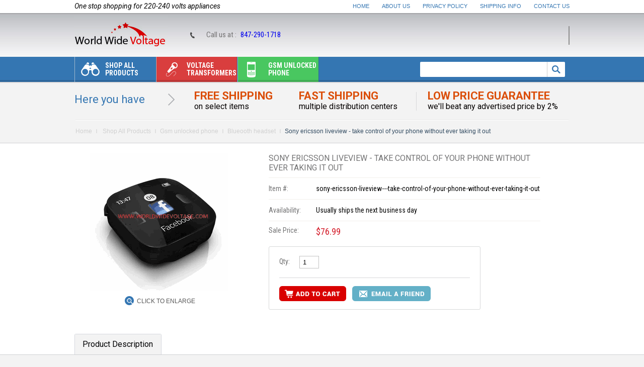

--- FILE ---
content_type: text/html
request_url: https://www.worldwidevoltage.com/sony-ericsson-liveview---take-control-of-your-phone-without-ever-taking-it-out.html
body_size: 12077
content:
<!DOCTYPE html PUBLIC "-//W3C//DTD XHTML 1.0 Strict//EN" "http://www.w3.org/TR/xhtml1/DTD/xhtml1-strict.dtd"><html><head><title>Sony ericsson liveview - take control of your phone without ever taking it out</title><meta name="keywords" content="SONY ERICSSON LIVEVIEW - TAKE CONTROL OF YOUR PHONE WITHOUT EVER TAKING IT OUT 
SONY ERICSSON LIVEVIEW" /><meta name="description" content="Condition: Brand New" /><meta name="description" content="Looking for 220V electronics? WorldWideVoltage.com offers a wide range of 220-volt products from top brands at the lowest prices. Buy Now!">
<script type="application/ld+json">
{
  "@context": "https://schema.org",
  "@type": "LocalBusiness",
  "name": "WorldWideVoltage",
  "image": "https://sep.turbifycdn.com/ty/cdn/yhst-39276693957820/worldwide-voltage-logo.jpg?t=1720673387&",
  "@id": "",
  "url": "https://www.worldwidevoltage.com/",
  "telephone": "847-290-1718",
  "address": {
    "@type": "PostalAddress",
    "streetAddress": "5410 Newport Drive, Unit 34",
    "addressLocality": "Rolling Meadows",
    "addressRegion": "IL",
    "postalCode": "60008",
    "addressCountry": "US"
  }  
}
</script>
<meta property="og:type" content="website">
<meta property="og:title" content="220 Volts Electronics & Home Appliances Online ">
<meta property="og:url" content="https://www.worldwidevoltage.com/">
<meta property="og:image" content="https://www.worldwidevoltage.com/">
<meta property="og:description" content="We are the one-stop store that offers a wide range of 220-electronics from all top brands at the lowest rates. Shop Now!">
<meta name="twitter:card" content="summary">
<meta name="twitter:title" content="220 Volts Electronics & Home Appliances>
<meta name="twitter:site" content="@WorldWideVoltag">
<meta name="twitter:description" content="Are you looking for 220-volt electronic appliances online? We are the one-stop store that offers wide range of 220-volt appliances of all top brands at the lowest rates. Buy Now!">
<meta name="twitter:image" content="https://www.worldwidevoltage.com/">
<meta name="twitter:image:alt" content="220-volt electronic appliances">
<META content="IE=10.000" http-equiv="X-UA-Compatible">
<link href='https://fonts.googleapis.com/css?family=Roboto:400,700,400italic,700italic|Roboto+Condensed:400,700,400italic,700italic' rel='stylesheet' type='text/css'>
<link rel="stylesheet" type="text/css" href="https://sep.turbifycdn.com/ty/cdn/yhst-39276693957820/stylesheet.css" />
<!--[if IE 7]> 
<link rel="stylesheet" type="text/css" href="https://sep.turbifycdn.com/ty/cdn/yhst-39276693957820/ie7.css">
<![endif]-->
<!--[if IE 8]>  
<link rel="stylesheet" type="text/css" href="https://sep.turbifycdn.com/ty/cdn/yhst-39276693957820/ie8.css">
<![endif]-->
<script type="text/javascript" src="https://sep.turbifycdn.com/ty/cdn/yhst-39276693957820/main-carousel-jquery.js"></script>
<script language="javascript" src="https://sep.turbifycdn.com/ty/cdn/yhst-39276693957820/jquery.js"></script>
<script type="text/javascript" src="https://sep.turbifycdn.com/ty/cdn/yhst-39276693957820/newsletter-validation.js"></script>
<link rel="stylesheet" type="text/css" href="https://sep.turbifycdn.com/ty/cdn/yhst-39276693957820/ddsmoothmenu.css" />
<script type="text/javascript" src="https://sep.turbifycdn.com/ty/cdn/yhst-39276693957820/ddsmoothmenu.js"></script>
<script type="text/javascript">
ddsmoothmenu.init({
	mainmenuid: "smoothmenu1", //menu DIV id
	orientation: 'h', //Horizontal or vertical menu: Set to "h" or "v"
	classname: 'ddsmoothmenu', //class added to menu's outer DIV
	//customtheme: ["#1c5a80", "#18374a"],
	contentsource: "markup" //"markup" or ["container_id", "path_to_menu_file"]
})
</script>
<meta name="msvalidate.01" content="EF393C2E1341E799AD7013824676EC36" />
<meta name="google-site-verification" content="2bEAxIpG7NxaT20pWMPpysdA9buTwcWFjGInrstUAlw" />
<link rel="canonical" href="https://www.worldwidevoltage.com/"/>

<!-- <script src="https://my.hellobar.com/ae12a2eb77bd2f3fc8d6ef9d39fca34ac516b603.js" type="text/javascript" charset="utf-8" async="async"></script> -->

<script type="text/javascript"> (function() { var sa = document.createElement('script'); sa.type = 'text/javascript'; sa.async = true; sa.src = ('https:' == document.location.protocol ? 'https://cdn' : 'http://cdn') + '.ywxi.net/js/1.js'; var s = document.getElementsByTagName('script')[0]; s.parentNode.insertBefore(sa, s); })(); </script><link rel="stylesheet" type="text/css" href="https://sep.turbifycdn.com/ty/cdn/yhst-39276693957820/tabcontent.css" /><script type="text/javascript" src="https://sep.turbifycdn.com/ty/cdn/yhst-39276693957820/tabcontent.js"></script><script type="text/javascript" src="https://sep.turbifycdn.com/ty/cdn/yhst-39276693957820/tellafriend.js"></script></head><body><div id="wrapper"><div id="bodyContainer"><div id="headerWrap"> <div class="headerTop"> <div class="slogan-block">One stop shopping for 220-240 volts appliances</div> <div class="headerlink"><a href="index.html">Home</a> <a href="info.html">About Us</a> <a href="privacypolicy.html">Privacy Policy</a> <a href="shipping-info.html">Shipping Info</a> <a href="contactus.html" class="last">Contact Us</a></div> </div> <div class="headerMiddle"> <div class="header-left-info"> <div class="header-logo"><a href="index.html"><img src="https://sep.turbifycdn.com/ty/cdn/yhst-39276693957820/worldwide-voltage-logo.jpg" alt="World Wide Voltage" /></a></div> </div> <div class="header-right-info"><div class="call-us">Call us at : <span><a href="tel:847-290-1718">847-290-1718</a></span></div> <div class="top-cart"> <!--<a href="#"><span class="title">Your Shopping Basket</span> <span class="mini-item-count">0 Item(s)</span> <span class="mini-sub-total">$0.00</span></a>--> <div id="yfc_mini"></div> </div> </div> </div> <div class="headerBottom"> <div class="menu-block-container"> <div class="hd-menu"> <div class="ddsmoothmenu" id="smoothmenu1"> <ul><li><a href="shop-all-products.html"><span class="menu-icon icon1">&nbsp;</span>Shop All Products</a><ul class="full-width-menu1"><span class="downMenu1">&nbsp;</span><div class="sub-left"><li><a href="220-volts-household-appliances.html">220-240 Volts Large Appliances</a></li><li><a href="220-volts-kitchen-appliances.html">220-240 volts Kitchen Appliances</a></li><li><a href="220-volts-electronic-appliances.html">220-240 Volts Home Appliances</a></li><li><a href="security-system.html">Security system for 220 Volts</a></li><li><a href="220-volts-power-tools.html">220 Volts Power Tools</a></li><li><a href="220-volt-excercise-equipments.html">220 Volts Excercise Equipments</a></li><li><a href="multisystem-tv.html">MultiSystem TV</a></li></div><div class="sub-left"><li><a href="region-free-dvd-players.html">Region Free Dvd Players</a></li><li><a href="refrbluraypl.html">Region Free Blu Ray Player</a></li><li><a href="dvd-recorder.html">DVD Recorder</a></li><li><a href="video-converters.html">Video Converters</a></li><li><a href="portable-dvd-players.html">Portable DVD Players</a></li><li><a href="home-audio.html">Home Audio</a></li><li><a href="gsm-unlocked-phones.html">Gsm unlocked phone</a></li><li><a href="transformers.html">Voltage transformers</a></li></div><div class="sub-left"><li><a href="travel-converters.html">Travel Converters</a></li><li><a href="power-invertors.html">Power Invertors</a></li><li><a href="220-volt-power-inverters.html">220 Volt Power Inverters</a></li><li><a href="pal-camcorders.html">PAL Camcorders</a></li><li><a href="palvideogames.html">PAL Video Games</a></li><li><a href="110-volts-wine---beverage-coolers.html">110 Volts Products</a></li><li><a href="quitecoolsystems.html">QUITE COOL SYSTEMS</a></li><li><a href="clearance.html">CLEARANCE SALE</a></li></div><div class="sub-left"><li><a href="extended-warranty.html">Extended Warranty</a></li><li><a href="tawahe.html">Tankless Water Heaters</a></li><li><a href="multisystem-vcr.html">MultiSystem VCR</a></li><li><a href="dvd-vcr-combo.html">DVD/VCR COMBO</a></li><li><a href="220-volts-electronics.html">220 Volts Electronics</a></li></div></ul></li><li><a href="transformers.html" class="menubg2"><span class="menu-icon icon2">&nbsp;</span>Voltage transformers</a><ul class="full-width-menu2"><span class="downMenu2">&nbsp;</span><div class="sub-left"><li><a href="tc-15000e-.html">Norstar TC-15000E 15,000 Watt Step Up and Step Down Voltage Transformer Converter with Automatic Voltage Regulator 110 to 220 or 220 to 110 - 110/120/220/240 V</a></li><li><a href="tc-15000e.html">Norstar DAVR-15,000 Watt Step Up and Step Down Voltage Transformer Converter with Automatic Voltage Regulator 110 to 220 or 220 to 110 - 110/120/220/240 V TC-15000E (Not For USA)</a></li><li><a href="voltage---frequency-converter--50----60-hz-.html">voltage and frequency converter (50 <> 60 Hz) </a></li><li><a href="voltage-step-down-transformer.html">Step Down for overseas use only (TYPE A)</a></li><li><a href="voltage-step-up-transformer.html">Step Up/Down for World Wide Use (TYPE B)</a></li></div><div class="sub-left"><li><a href="voltage-step-up-down-transformer.html">Deluxe Step Up/Down for World Wide Use (TYPE C)</a></li><li><a href="voltage-regulator-stablizer.html">BEST MODEL Step Up/Down for World Wide Use + Voltage regulator (Type D)</a></li><li><a href="step-up-down-japan-transformer.html">Step up/Step down for Japan to US and Vice Versa(Type E)</a></li><li><a href="voltage-regulators.html">Voltage Regulators</a></li><li><a href="small-travel-voltage-converters.html">Small Travel Voltage Converters</a></li></div><div class="sub-left"><li><a href="american-110-volts-step-up-to-american-220-volts.html">American 110 Volts Step up to American 220 Volts</a></li><li><a href="ups-system-for-computers.html">UPS System for Computers</a></li><li><a href="line-regulators-and-conditioners.html">Line Regulators and Conditioners</a></li><li><a href="plug-adapters.html">Plug Adapters</a></li><li><a href="wall-receptacle.html">Wall Receptacle</a></li></div><div class="sub-left"><li><a href="telephone-jacks.html">Telephone Jacks</a></li><li><a href="surge-protectors.html">Surge Protectors</a></li><li><a href="extension-cords.html">Extension Cords</a></li><li><a href="plug-adapters-and-cables.html">Cables</a></li></div></ul></li><li><a href="gsm-unlocked-phones.html" class="menubg3"><span class="menu-icon icon3">&nbsp;</span>Gsm unlocked phone</a><ul class="full-width-menu3"><span class="downMenu3">&nbsp;</span><div class="sub-left"><li><a href="apple-unlocked-cell-phones.html">Apple unlocked cell phones</a></li><li><a href="samsung-unlocked-gsm-phone.html">Samsung unlocked gsm phone</a></li><li><a href="sony-ericsson-unlocked-gsm-phones.html">Sony unlocked phones</a></li><li><a href="tablets.html">UNLOCKED TABLET</a></li><li><a href="android-phones2.html">ANDROID PHONES</a></li><li><a href="htc-unlocked-gsm-phone.html">Htc unlocked gsm phone</a></li><li><a href="lg-unlocked-gsm-phone.html">Lg unlocked gsm phone</a></li><li><a href="motorola-unlocked-gsm-phone.html">Motorola unlocked gsm phone</a></li><li><a href="nokia-unlocked-gsm-phone.html">Nokia unlocked gsm phone</a></li><li><a href="blackberry-unlocked-phones.html">BLACKBERRY unlocked GSM phones</a></li></div><div class="sub-left"><li><a href="google-gsm-unlocked.html">Google GSM UNLOCKED</a></li><li><a href="panasonic-unlocked-gsm-phone.html">Panasonic Unlocked GSM Phone</a></li><li><a href="zte-unlocked-cell-phones.html">ZTE unlocked cell phones</a></li><li><a href="qtek-unlocked-gsm-phone.html">Qtek Unlocked Gsm Phone</a></li><li><a href="sharp-unlocked-gsm-phone.html">Sharp Unlocked Gsm Phone</a></li><li><a href="siemens-unlocked-gsm-phone.html">Siemens Unlocked Gsm Phone</a></li><li><a href="eten-unlocked-gsm-phone.html">Eten - Unlocked Gsm Phone</a></li><li><a href="hp-unlocked-gsm-phone.html">HP Unlocked Gsm Phone</a></li><li><a href="i-mate-unlocked-gsm-phone.html">I-Mate Unlocked Gsm Phone</a></li><li><a href="acer-unlocked-gsm-cell-phone.html">ACER UNLOCKED GSM PHONE</a></li></div><div class="sub-left"><li><a href="blu--unlocked-gsm-phone.html">BLU  UNLOCKED GSM PHONE</a></li><li><a href="dell-unlocked-phone.html">Dell Unlocked Gsm phone</a></li><li><a href="asus-unlocked-gsm-phone.html">Asus unlocked gsm phone</a></li><li><a href="gigabyte-unlocked-gsm-phone.html">GIGABYTE UNLOCKED GSM PHONE</a></li><li><a href="kempler---strauss-unlocked-phone.html">KEMPLER & STRAUSS UNLOCKED PHONE</a></li><li><a href="duet-unlocked-phone.html">DUET unlocked GSM phones</a></li><li><a href="prince-unlocked-gsm-phone.html">PRINCE unlocked gsm phone</a></li><li><a href="palm.html">PALM</a></li><li><a href="dual-sim-card.html">Dual sim card unlocked phones</a></li><li><a href="bluetooth-headset.html">Blueooth headset</a></li></div><div class="sub-left"><li><a href="phone-accessories.html">Phone Accessories</a></li><li><a href="gsm-unlocked-phones-for-less-than--100.html">GSM unlocked phones for less than $100</a></li><li><a href="gsm-unlocked-phones-for-less-than--200.html">Gsm unlocked phones for less than $200</a></li><li><a href="gsm-unlocked-phones-for-less-than--300.html">GSM unlocked phones for less than $300</a></li><li><a href="gsm-unlocked-phones-for-less-than--500.html">Gsm unlocked phones for less than $500</a></li><li><a href="less-than--1000.html">GSM unlocked phones for less than LESS THAN $1000</a></li><li><a href="xiaomi.html">Xiaomi</a></li><li><a href="oppo-.html">OPPO</a></li><li><a href="smart-watch.html">SMART WATCH</a></li></div></ul></li></ul> </div> </div> <div class="search_form"> <form method="get" action="https://www.worldwidevoltage.com/nsearch.html"><input type="hidden" value="yhst-39276693957820" name="vwcatalog"> <div class="search_input"> <input type="text" name="query"> </div> <div class="search-btn"><a><input name="image" type="image" value="Submit" src="https://sep.turbifycdn.com/ty/cdn/yhst-39276693957820/searchBtn.png" /></a></div> </form> </div> </div> </div> </div> </div><div id="bodyWrapInner"><div id="hereyouWrap"><h2>Here you have</h2>
<div class="free-Shipping">Free Shipping<span>on select items</span></div>
<div class="fast-shipping">Fast Shipping<span>multiple distribution centers</span></div>
<div class="low-price-guarantee">Low Price Guarantee<span>we'll beat any advertised price by 2%</span></div></div><div class="breadcrumbs"><a href="index.html" class="link" title="Home">Home</a> <a href="shop-all-products.html" class="link">Shop All Products</a><a href="gsm-unlocked-phones.html" class="link">Gsm unlocked phone</a><a href="bluetooth-headset.html" class="link">Blueooth headset</a><span class="normal">Sony ericsson liveview - take control of your phone without ever taking it out</span></div><div class="col-main-block max-width-full"><div class="detail-product-block"><div class="wrapInner"><div class="detail-block-left"><link rel="stylesheet" type="text/css" href="https://sep.turbifycdn.com/ty/cdn/yhst-39276693957820/jquery.css" />
<script type="text/javascript" src="https://sep.turbifycdn.com/ty/cdn/yhst-39276693957820/custom.js"></script>
<script type="text/javascript" src="https://sep.turbifycdn.com/ty/cdn/yhst-39276693957820/jquery.fancybox-1.2.1.js"></script>
<script type="text/javascript" language="javascript">var totalimagedisplay=9; </script>
<script type="text/javascript" language="javascript">
// JavaScript Document

<!--Image roll over js-->

function swapimagedisplay(val)
{ 
 for(i=1;i<=totalimagedisplay;i++)
 {
  divid = 'image' + i;
  if(document.getElementById(divid))
  {
   if(i==val)
   {
   document.getElementById(divid).style.display='';
   document.getElementById('autoimg').style.display="none";
   }
   else
   {
    document.getElementById(divid).style.display='none';
   }
  }
 }
}
function swapimagenodisplay()
{
for(i=1;i<=totalimagedisplay;i++)
 {
  divid = 'image' + i;
  if(document.getElementById(divid))
  {
   
    document.getElementById(divid).style.display='none';
	document.getElementById('autoimg').style.display="";
   }
 }
}
</script><table border="0" align="left" cellspacing="0" cellpadding="0" width="100%"><tr><td align="center" valign="middle" width="100%" class="right-big-block"><div class="big-img-block"><div class="product-img-block" id="autoimg"><span></span><a rel="group" class="group" href="https://s.turbifycdn.com/aah/yhst-39276693957820/sony-ericsson-liveview-take-control-of-your-phone-without-ever-taking-it-out-53.gif"><img src="https://s.turbifycdn.com/aah/yhst-39276693957820/sony-ericsson-liveview-take-control-of-your-phone-without-ever-taking-it-out-54.gif" width="274" height="274" border="0" hspace="0" vspace="0" alt="Sony ericsson liveview - take control of your phone without ever taking it out" title="Sony ericsson liveview - take control of your phone without ever taking it out" /></a></div></div><div class="zoom-block"><a class="group" href="https://s.turbifycdn.com/aah/yhst-39276693957820/sony-ericsson-liveview-take-control-of-your-phone-without-ever-taking-it-out-53.gif">Click to Enlarge</a></div></td></tr></table></div><form method="POST" action="https://order.store.turbify.net/yhst-39276693957820/cgi-bin/wg-order?yhst-39276693957820+sony-ericsson-liveview---take-control-of-your-phone-without-ever-taking-it-out"><div class="detail-block-right"><h2>Sony ericsson liveview - take control of your phone without ever taking it out</h2><div class="optionDiv"><div class="border-bottom"><div class="optionLeft">Item #:</div><div class="optionRight">sony-ericsson-liveview---take-control-of-your-phone-without-ever-taking-it-out</div></div><div class="border-bottom"><div class="optionLeft">Availability:</div><div class="optionRight">Usually ships the next business day</div></div><div><div class="optionLeft">Sale Price:</div><div class="optionRight"><span class="sale-price">$76.99</span></div></div><div class="optionCenter"><div class="quantityDiv"><div class="row1"><div class="optionLeft">Qty:</div><div class="optionRight"><input name="vwquantity" type="text" value="1" maxlength="2" size="2" class="quantity-box" /></div></div><div class="row2"><input name="vwitem" type="hidden" value="sony-ericsson-liveview---take-control-of-your-phone-without-ever-taking-it-out" /><input name="vwcatalog" type="hidden" value="yhst-39276693957820" /><input class="cart-btn" src="https://sep.turbifycdn.com/ty/cdn/yhst-39276693957820/add-to-cart.png" alt="Add to Cart" type="image" border="0"><a class="email-btn" href="javascript:mailpage()"><img src="https://sep.turbifycdn.com/ty/cdn/yhst-39276693957820/email-to-friend-btn.png" alt="Email a Friend" /></a></div></div></div><div class="optionCenter"><!-- AddThis Button BEGIN -->
<div class="addthis_toolbox addthis_default_style ">
<a class="addthis_button_facebook_like" fb:like:layout="button_count"></a>
<a class="addthis_button_tweet"></a>
<a class="addthis_button_google_plusone" g:plusone:size="medium"></a>
<a class="addthis_button_pinterest_pinit"></a>
</div>
<script type="text/javascript" src="//s7.addthis.com/js/300/addthis_widget.js#pubid=xa-523ea6b7070826d8"></script>
<!-- AddThis Button END --></div></div></div><input type="hidden" name=".autodone" value="https://www.worldwidevoltage.com/sony-ericsson-liveview---take-control-of-your-phone-without-ever-taking-it-out.html" /></form></div></div><div class="clear"></div><div class="tab-menu-area"><div class="description-area"><div class="glowingtabs"><ul id="countrytabs" class="shadetabs"><li><a class="selected" rel="country1" href="#"><span>Product Description</span></a></li></ul></div><div class="dark-grey-bg-area"><div style="display: block;" id="country1" class="des-txt"><div class="description-text">Condition: Brand New<br /><br />Features<br /><br />
Take control of your phone without ever taking it out. With LiveView�. It's wearable and wireless. And you can customize it with applications. Discover your new best buddy - LiveView�.<br /><br /><br /><br /><br /><br /><br /><br />Don't miss out!<br /><br /><br /><br />Tony tattled on Twitter�. John texted you the address to tonight�s party. Sarah updated her Facebook� status. Get instant notifications. And stay updated 24/7. With LiveView�.<br /><br /><br /><br /><br /><br /><br /><br />Live your music.<br /><br /><br /><br />Wanna rock? Tap play and start headbanging. Feel like escaping to the Caribbean? Skip tracks and chill out with some reggae. Go ahead. And control your music with LiveView� Wireless micro display.<br /><br /><br /><br /><br /><br /><br /><br />You choose - Android Market�<br /><br /><br /><br />Download any compatible application you want from Android Market� and customise your LiveView� to make it exclusively yours.<br /><br /><br /><br /><br /><br /><br /><br />Compatible with:<br /><br /><br /><br />Samsung Galaxy S<br /><br /><br /><br />Samsung Galaxy S 2.1 *<br /><br /><br /><br /><br /><br /><br /><br />HTC Desire<br /><br /><br /><br />HTC Desire 2.2 *<br /><br /><br /><br />HTC Desire Z 2.2 *<br /><br /><br /><br />HTC Nexus One 2.2*<br /><br /><br /><br />HTC Wildfire 2.1 *<br /><br /><br /><br />Motorola Milestone 2.0.1<br /><br /><br /><br />Motorola Milestone XT720<br /><br /><br /><br />Sony Ericsson Xperia X10 mini<br /><br /><br /><br />Sony Ericsson Xperia X10 mini pro<br /><br /><br /><br />Package Contents:<br /><br /><br /><br /><br /><br /><br /><br />�Sony Ericsson LiveView<br /><br /><br /><br /><br /><br /><br /><br />�Technical Details: Sony Ericsson LiveView<br /><br /><br /><br />�* Basics:<br /><br /><br /><br />�Dimensions 11.0 x 35.0 x 35.0<br /><br /><br /><br />�Weight 15.0 g<br /><br /><br /><br />�* Power:<br /><br /><br /><br />�Charging connector - Micro USB connector<br /><br /><br /><br />�* Bluetooth� General:<br /><br /><br /><br />�Operating Range (m)- 10 m<br /><br /><br /><br />�* UI/Wearing:<br /><br /><br /><br />�Graphical display - 1.3"" colour OLED display<br /><br /><br /><br />�Keys - Two hardkeys and four softkeys<br /><br /><br /><br />�Other - Calendar reminders<br /><br /><br /><br />�Find your phone<br /><br /><br /><br />�Display time and date<br /><br /><br /><br />�USB High Speed 2.0 support<br /><br /><br /><br />�Wearing - Clip or Wristband<br /><br /><br /><br />�Music player control - Play, pause, next, previous track and volume adjustment. Track title display.<br /><br /><br /><br />�* Communications:<br /><br /><br /><br />�Messaging - Display incoming SMS<br /><br /><br /><br />�Display RSS feeds<br /><br /><br /><br />�Social networking services - Display Facebook� updates<br /><br /><br /><br />�Display Twitter� updates<br /><br /><br /><br />�Calls - Show phone number for incoming calls<br /><br /><br /><br />�Mute ringer for incoming phone calls<br /><br /><br /><br />�* Kit contents:<br /><br /><br /><br />�LiveView�<br /><br /><br /><br />�Clip<br /><br /><br /><br />�Wristband<br /><br /><br /><br />�Micro USB charger<br /><br /><br /><br />�User Guide<br /><br /><br /><br />�* Compatibility:<br /><br /><br /><br />�Android phone compatible (Android OS 2.0 and above)<br /><br /><br /><br />�Sony Ericsson LiveWare� Manager required. Available for download on Android market�.</div></div><script type="text/javascript">
var countries=new ddtabcontent("countrytabs")
countries.setpersist(true)
countries.setselectedClassTarget("link") //"link" or "linkparent"
countries.init()
</script></div></div></div><div class="clear"></div><div class="intrest-pro-block"><div class="intrest-title"><h2>You Might Also Like</h2></div><div class="intrest-pro-middle-bg"><div class="intrest-grid-block"><div class="intrest-box-grid"><div class="intrest-block-text"><h2><a href="jvc-ha-s660-b-headphone---stereo---black-.html">Jvc ha-s660-b headphone - stereo - black</a></h2></div><div class="product-action"><div class="prices-block"><span class="price-normal">$40.99</span></div></div><div class="intrest-block-img"><span class="inner_span_1"></span><span class="inner_span_2"><a href="jvc-ha-s660-b-headphone---stereo---black-.html"><img src="https://s.turbifycdn.com/aah/yhst-39276693957820/jvc-ha-s660-b-headphone-stereo-black-56.gif" width="120" height="120" align="center" border="0" hspace="0" vspace="0" alt="Jvc ha-s660-b headphone - stereo - black" /></a></span></div><div class="lp-grid-info"><span class="info-link"><a href="jvc-ha-s660-b-headphone---stereo---black-.html">More Info</a></span></div></div><div class="intrest-box-grid"><div class="intrest-block-text"><h2><a href="jvc-ha-ncx78-noise-canceling-earphone---wired-connectivity---stereo---over-the-ear.html">Jvc ha-ncx78 noise canceling earphone - wired connectivity - stereo - over-the-ear</a></h2></div><div class="product-action"><div class="prices-block"><span class="price-normal">$69.99</span></div></div><div class="intrest-block-img"><span class="inner_span_1"></span><span class="inner_span_2"><a href="jvc-ha-ncx78-noise-canceling-earphone---wired-connectivity---stereo---over-the-ear.html"><img src="https://s.turbifycdn.com/aah/yhst-39276693957820/jvc-ha-ncx78-noise-canceling-earphone-wired-connectivity-stereo-over-the-ear-59.gif" width="156" height="120" align="center" border="0" hspace="0" vspace="0" alt="Jvc ha-ncx78 noise canceling earphone - wired connectivity - stereo - over-the-ear" /></a></span></div><div class="lp-grid-info"><span class="info-link"><a href="jvc-ha-ncx78-noise-canceling-earphone---wired-connectivity---stereo---over-the-ear.html">More Info</a></span></div></div><div class="intrest-box-grid"><div class="intrest-block-text"><h2><a href="motorola-hz700-universal-bluetooth-headset-with-motospeak-2-0.html">Motorola hz700 universal bluetooth headset with motospeak 2.0</a></h2></div><div class="product-action"><div class="prices-block"><span class="price-normal">$34.00</span></div></div><div class="intrest-block-img"><span class="inner_span_1"></span><span class="inner_span_2"><a href="motorola-hz700-universal-bluetooth-headset-with-motospeak-2-0.html"><img src="https://s.turbifycdn.com/aah/yhst-39276693957820/motorola-hz700-universal-bluetooth-headset-with-motospeak-2-0-57.gif" width="120" height="120" align="center" border="0" hspace="0" vspace="0" alt="Motorola hz700 universal bluetooth headset with motospeak 2.0" /></a></span></div><div class="lp-grid-info"><span class="info-link"><a href="motorola-hz700-universal-bluetooth-headset-with-motospeak-2-0.html">More Info</a></span></div></div><div class="intrest-box-grid"><div class="intrest-block-text"><h2><a href="motorola-hk250-universal-bluetooth-headset-black.html">Motorola hk250 universal bluetooth headset black</a></h2></div><div class="product-action"><div class="prices-block"><span class="price-normal">$25.00</span></div></div><div class="intrest-block-img"><span class="inner_span_1"></span><span class="inner_span_2"><a href="motorola-hk250-universal-bluetooth-headset-black.html"><img src="https://s.turbifycdn.com/aah/yhst-39276693957820/motorola-hk250-universal-bluetooth-headset-black-57.gif" width="131" height="120" align="center" border="0" hspace="0" vspace="0" alt="Motorola hk250 universal bluetooth headset black" /></a></span></div><div class="lp-grid-info"><span class="info-link"><a href="motorola-hk250-universal-bluetooth-headset-black.html">More Info</a></span></div></div><div class="intrest-box-grid"><div class="intrest-block-text"><h2><a href="lg-hbm-280-titanium-bluetooth-headset-.html">Lg hbm-280 titanium bluetooth headset</a></h2></div><div class="product-action"><div class="prices-block"><span class="price-normal">$25.00</span></div></div><div class="intrest-block-img"><span class="inner_span_1"></span><span class="inner_span_2"><a href="lg-hbm-280-titanium-bluetooth-headset-.html"><img src="https://s.turbifycdn.com/aah/yhst-39276693957820/lg-hbm-280-titanium-bluetooth-headset-57.gif" width="172" height="97" align="center" border="0" hspace="0" vspace="0" alt="Lg hbm-280 titanium bluetooth headset" /></a></span></div><div class="lp-grid-info"><span class="info-link"><a href="lg-hbm-280-titanium-bluetooth-headset-.html">More Info</a></span></div></div></div><div class="intrest-grid-block"><div class="intrest-box-grid"><div class="intrest-block-text"><h2><a href="aliph-jbg03bw-jawbone-icon-bluetooth-headset.html">Aliph jbg03bw jawbone icon bluetooth headset - thinker (black)</a></h2></div><div class="product-action"><div class="prices-block"><span class="price-normal">$61.99</span></div></div><div class="intrest-block-img"><span class="inner_span_1"></span><span class="inner_span_2"><a href="aliph-jbg03bw-jawbone-icon-bluetooth-headset.html"><img src="https://s.turbifycdn.com/aah/yhst-39276693957820/aliph-jbg03bw-jawbone-icon-bluetooth-headset-thinker-black-52.gif" width="120" height="120" align="center" border="0" hspace="0" vspace="0" alt="Aliph jbg03bw jawbone icon bluetooth headset - thinker (black)" /></a></span></div><div class="lp-grid-info"><span class="info-link"><a href="aliph-jbg03bw-jawbone-icon-bluetooth-headset.html">More Info</a></span></div></div><div class="intrest-box-grid"><div class="intrest-block-text"><h2><a href="jawbone-jbg05wp-icon-bluetooth-headset---catch.html">Jawbone jbg05wp icon bluetooth headset - catch (pearl)</a></h2></div><div class="product-action"><div class="prices-block"><span class="price-normal">$56.99</span></div></div><div class="intrest-block-img"><span class="inner_span_1"></span><span class="inner_span_2"><a href="jawbone-jbg05wp-icon-bluetooth-headset---catch.html"><img src="https://s.turbifycdn.com/aah/yhst-39276693957820/jawbone-jbg05wp-icon-bluetooth-headset-catch-pearl-54.gif" width="120" height="120" align="center" border="0" hspace="0" vspace="0" alt="Jawbone jbg05wp icon bluetooth headset - catch (pearl)" /></a></span></div><div class="lp-grid-info"><span class="info-link"><a href="jawbone-jbg05wp-icon-bluetooth-headset---catch.html">More Info</a></span></div></div><div class="intrest-box-grid"><div class="intrest-block-text"><h2><a href="lg-hbm-520-bluetooth-headset-kit.html">Lg hbm-520 bluetooth headset kit</a></h2></div><div class="product-action"><div class="prices-block"><span class="price-normal">$19.00</span></div></div><div class="intrest-block-img"><span class="inner_span_1"></span><span class="inner_span_2"><a href="lg-hbm-520-bluetooth-headset-kit.html"><img src="https://s.turbifycdn.com/aah/yhst-39276693957820/lg-hbm-520-bluetooth-headset-kit-52.gif" width="120" height="120" align="center" border="0" hspace="0" vspace="0" alt="Lg hbm-520 bluetooth headset kit" /></a></span></div><div class="lp-grid-info"><span class="info-link"><a href="lg-hbm-520-bluetooth-headset-kit.html">More Info</a></span></div></div><div class="intrest-box-grid"><div class="intrest-block-text"><h2><a href="samsung-wep450-bluetooth-headset-kit.html">Samsung wep450 bluetooth headset kit</a></h2></div><div class="product-action"><div class="prices-block"><span class="price-normal">$29.95</span></div></div><div class="intrest-block-img"><span class="inner_span_1"></span><span class="inner_span_2"><a href="samsung-wep450-bluetooth-headset-kit.html"><img src="https://s.turbifycdn.com/aah/yhst-39276693957820/samsung-wep450-bluetooth-headset-kit-54.gif" width="101" height="120" align="center" border="0" hspace="0" vspace="0" alt="Samsung wep450 bluetooth headset kit" /></a></span></div><div class="lp-grid-info"><span class="info-link"><a href="samsung-wep450-bluetooth-headset-kit.html">More Info</a></span></div></div><div class="intrest-box-grid"><div class="intrest-block-text"><h2><a href="samsung-wep475-bluetooth-headset-kit.html">Samsung wep475 bluetooth headset kit</a></h2></div><div class="product-action"><div class="prices-block"><span class="price-normal">$35.95</span></div></div><div class="intrest-block-img"><span class="inner_span_1"></span><span class="inner_span_2"><a href="samsung-wep475-bluetooth-headset-kit.html"><img src="https://s.turbifycdn.com/aah/yhst-39276693957820/samsung-wep475-bluetooth-headset-kit-52.gif" width="127" height="120" align="center" border="0" hspace="0" vspace="0" alt="Samsung wep475 bluetooth headset kit" /></a></span></div><div class="lp-grid-info"><span class="info-link"><a href="samsung-wep475-bluetooth-headset-kit.html">More Info</a></span></div></div></div></div></div></div></div><div id="footerWrap">
  <div class="footer-center-wrap">
  <div class="newsletter-block">
      <h3>Sign up here for newsletter, events & giveaways: </h3>
      <div class="form-newsletter">
        <form method="post" action="" onSubmit="return nvalidate()" name="newsletter">
          <div class="form-newsletter-input">
            <input type="text" value="Enter email address" name="email22" onBlur="if (this.value == '') this.value = 'Enter email address';" onFocus="if (this.value == 'Enter email address') this.value = '';" />
          </div>
          <div class="submit-btn"><input name="image" type="image" src="https://sep.turbifycdn.com/ty/cdn/yhst-39276693957820/subscribe-button.png" alt="subscribe" border="0" /></div>
        </form>
      </div>
    </div>
    <div class="link-block">
      <ul>
        <h3>Customer Support</h3>
        <li><a href="return-policy.html">Return Policy</a></li>
        <li><a href="privacypolicy.html">Privacy Policy</a></li>
        <li><a href="shipping-info.html">Shipping Policy</a></li>
<li><a href="ind.html">Sitemap</a></li>
      </ul>
      <ul class="about-area-block">
      	<h3>About Us</h3>
        <li><a href="info.html">About Us</a></li>
        <li><a href="faq.html">FAQ</a></li>
        <li><a href="https://order.store.turbify.net/yhst-39276693957820/cgi-bin/wg-order?yhst-39276693957820">Shopping Cart</a></li>
      </ul>
       <ul class="social-media">
       	<h3>Follow Us On</h3>
  <li class="facebook">
<a href="https://www.facebook.com/worldwidevoltage" target="_blank">Facebook</a></li>
 <li class="twitter"><a href="https://twitter.com/WorldWideVoltag" target="_blank">Twitter</a></li>
<li class="linkedin">
<a href="http://www.linkedin.com/in/worldwidevoltage" target="_blank">LinkedIn</a></li>
        <li class="pinterest">
<a href="http://www.pinterest.com/Worldwidevoltag/" target="_blank">Pinterest</a></li>
        <li class="googleplus">
<a href="https://plus.google.com/+Worldwidevoltage" target="_blank">Google+</a></li>
 <li class="instagram"><a href="https://www.instagram.com/worldwidevoltage/" target="_blank">Instagram</a></li>
<li class="youtube"><a href="https://www.youtube.com/@worldwidevoltage1364" target="_blank">Youtube</a></li>
      </ul>
      <ul class="payment-method">
       	<h3>Payment</h3>
        <li class="visa"><a href="#">&nbsp;</a></li>
       <li class="mastercard"><a href="#"> &nbsp;</a></li>
       <li class="americanexpress"><a href="#">&nbsp;</a></li>
       <li class="paypal"><a href="#">&nbsp;</a></li>
       <p class="txt-b">We Accept Visa, Mastercard, American Express & Paypal.</p>
      </ul>
    </div>    
  </div>
  <div class="secure-wrap-box">
  <ul class="secure-wrap">
  <h3>Security with Assistance</h3>
       <li class="mcafee"><!-- McAfee Secure Trustmark for www.worldwidevoltage.com -->
<a target="_blank" href="https://www.mcafeesecure.com/verify?host=www.worldwidevoltage.com"><img class="mfes-trustmark" border="0" src="https://cdn.ywxi.net/meter/www.worldwidevoltage.com/101.gif" width="125" height="55" title="McAfee SECURE sites help keep you safe from identity theft, credit card fraud, spyware, spam, viruses and online scams" alt="McAfee SECURE sites help keep you safe from identity theft, credit card fraud, spyware, spam, viruses and online scams" oncontextmenu="alert('Copying Prohibited by Law - McAfee Secure is a Trademark of McAfee, Inc.'); return false;"></a> 
<!-- End McAfee Secure Trustmark --></li>
       <li class="seprator">&nbsp;</li>
       <!--<li class="shopwiki"><a href="http://www.shopwiki.com/s/513616" target="_blank" title="Worldwidevoltage is a www.shopwiki.com Unlisted Store"><img src="https://staticssl.shopwiki.com/static/badges/StoreBadgeEN.png?sid=513616" data-swmc-badge-code="52fe5e1a91e99bf882ca212529929bfe3b968763" /></a></li>
       <li class="seprator">&nbsp;</li>-->
       <li class="bbb"><a target="_blank" href="https://www.bbb.org/online/consumer/cks.aspx?id=1070614857253"><img src="https://sep.turbifycdn.com/ty/cdn/yhst-39276693957820/bbb.png"  alt="Click to verify BBB accreditation and to see a BBB report." title="Click to verify BBB accreditation and to see a BBB report." border="0" /></a></li>
       <li class="seprator">&nbsp;</li>

       <li class="paypal"><a><img src="https://sep.turbifycdn.com/ty/cdn/yhst-39276693957820/paypal-verified.png" alt="" /></a></li>
       <!-- <li class="seprator">&nbsp;</li>
      <li class="upfront"><a class="tf_upfront_badge" href="http://www.thefind.com/store/about-worldwidevoltage" title="TheFind Upfront"><img  border="0" src="//upfront.thefind.com/images/badges/r/6f/f5/6ff50842ab49b590a4722b7982016750.png" alt="Worldwidevoltage is an Upfront Merchant on TheFind. Click for info."/></a>
  <script type="text/javascript">
    (function() {
      var upfront = document.createElement('SCRIPT'); upfront.type = "text/javascript"; upfront.async = true;
      upfront.src = document.location.protocol + "//upfront.thefind.com/scripts/main/utils-init-ajaxlib/upfront-badgeinit.js";
      upfront.text = "thefind.upfront.init('tf_upfront_badge', '6ff50842ab49b590a4722b7982016750')";
      document.getElementsByTagName('HEAD')[0].appendChild(upfront);
    })();
  </script></li>-->
  </ul>
  </div>
  <div class="footer-last-wrap"><span class="copyright">� 2024 <span class="txt-a">Worldwidevoltage.com,</span> All Rights Reserved. </span>  <span class="designby">Yahoo Store design by <a href="http://www.ystraffic.com" target="_blank">YStraffic.com</a></span></div>
</div></div><script type="text/javascript" id="yfc_loader" src="https://s.order.store.turbify.net/sv/store/yfc/js/0.14/loader_536a99d.js?q=yhst-39276693957820&ts=1413283217"></script><!-- Exclusive Concepts Script - DO NOT REMOVE OR MOVE --><!--- Conversions On Demand script, more info at https://www.conversionsondemand.com - Do Not Remove or Replace -->
<script type='text/javascript'>// <![CDATA[
    var cod_page_guid = 'PRODUCT';
    var COD_CONFIG = {'platform':'ys', 'stoken':'worldwidevoltage_com'};
        (function(){
            var divCOD = document.createElement('div');
            divCOD.id = 'codScripts';
            var bodytag = document.getElementsByTagName('body')[0];
            bodytag.appendChild(divCOD);
            var cod = document.createElement('script');
            cod.type = 'text/javascript';
            cod.src = 'https://www.conversionsondemand.com/codadmin2/framework/cod-scripts-loader.js';
            var s = document.getElementById('codScripts');
            s.parentNode.insertBefore(cod, s);
        })(COD_CONFIG);
// ]]></script>
<!--- Conversions On Demand script, more info at https://www.conversionsondemand.com - Do Not Remove or Replace --><script>
  (function(i,s,o,g,r,a,m){i['GoogleAnalyticsObject']=r;i[r]=i[r]||function(){
  (i[r].q=i[r].q||[]).push(arguments)},i[r].l=1*new Date();a=s.createElement(o),
  m=s.getElementsByTagName(o)[0];a.async=1;a.src=g;m.parentNode.insertBefore(a,m)
  })(window,document,'script','//www.google-analytics.com/analytics.js','ga');

  ga('create', 'UA-47453374-1', 'worldwidevoltage.com');
  ga('send', 'pageview');

</script></body>
<script type="text/javascript">var PAGE_ATTRS = {'storeId': 'yhst-39276693957820', 'itemId': 'sony-ericsson-liveview---take-control-of-your-phone-without-ever-taking-it-out', 'isOrderable': '1', 'name': 'Sony ericsson liveview - take control of your phone without ever taking it out', 'salePrice': '76.99', 'listPrice': '99.99', 'brand': '', 'model': '', 'promoted': '', 'createTime': '1768760533', 'modifiedTime': '1768760533', 'catNamePath': 'Shop All Products > Gsm unlocked phone > Blueooth headse`', 'upc': '343714774295'};</script><!-- Google tag (gtag.js) -->  <script async src='https://www.googletagmanager.com/gtag/js?id=G-050H7WTJ41'></script><script> window.dataLayer = window.dataLayer || [];  function gtag(){dataLayer.push(arguments);}  gtag('js', new Date());  gtag('config', 'G-050H7WTJ41');</script><script> var YStore = window.YStore || {}; var GA_GLOBALS = window.GA_GLOBALS || {}; var GA_CLIENT_ID; try { YStore.GA = (function() { var isSearchPage = (typeof(window.location) === 'object' && typeof(window.location.href) === 'string' && window.location.href.indexOf('nsearch') !== -1); var isProductPage = (typeof(PAGE_ATTRS) === 'object' && PAGE_ATTRS.isOrderable === '1' && typeof(PAGE_ATTRS.name) === 'string'); function initGA() { } function setProductPageView() { PAGE_ATTRS.category = PAGE_ATTRS.catNamePath.replace(/ > /g, '/'); PAGE_ATTRS.category = PAGE_ATTRS.category.replace(/>/g, '/'); gtag('event', 'view_item', { currency: 'USD', value: parseFloat(PAGE_ATTRS.salePrice), items: [{ item_name: PAGE_ATTRS.name, item_category: PAGE_ATTRS.category, item_brand: PAGE_ATTRS.brand, price: parseFloat(PAGE_ATTRS.salePrice) }] }); } function defaultTrackAddToCart() { var all_forms = document.forms; document.addEventListener('DOMContentLoaded', event => { for (var i = 0; i < all_forms.length; i += 1) { if (typeof storeCheckoutDomain != 'undefined' && storeCheckoutDomain != 'order.store.turbify.net') { all_forms[i].addEventListener('submit', function(e) { if (typeof(GA_GLOBALS.dont_track_add_to_cart) !== 'undefined' && GA_GLOBALS.dont_track_add_to_cart === true) { return; } e = e || window.event; var target = e.target || e.srcElement; if (typeof(target) === 'object' && typeof(target.id) === 'string' && target.id.indexOf('yfc') === -1 && e.defaultPrevented === true) { return } e.preventDefault(); vwqnty = 1; if( typeof(target.vwquantity) !== 'undefined' ) { vwqnty = target.vwquantity.value; } if( vwqnty > 0 ) { gtag('event', 'add_to_cart', { value: parseFloat(PAGE_ATTRS.salePrice), currency: 'USD', items: [{ item_name: PAGE_ATTRS.name, item_category: PAGE_ATTRS.category, item_brand: PAGE_ATTRS.brand, price: parseFloat(PAGE_ATTRS.salePrice), quantity: e.target.vwquantity.value }] }); if (typeof(target) === 'object' && typeof(target.id) === 'string' && target.id.indexOf('yfc') != -1) { return; } if (typeof(target) === 'object') { target.submit(); } } }) } } }); } return { startPageTracking: function() { initGA(); if (isProductPage) { setProductPageView(); if (typeof(GA_GLOBALS.dont_track_add_to_cart) === 'undefined' || GA_GLOBALS.dont_track_add_to_cart !== true) { defaultTrackAddToCart() } } }, trackAddToCart: function(itemsList, callback) { itemsList = itemsList || []; if (itemsList.length === 0 && typeof(PAGE_ATTRS) === 'object') { if (typeof(PAGE_ATTRS.catNamePath) !== 'undefined') { PAGE_ATTRS.category = PAGE_ATTRS.catNamePath.replace(/ > /g, '/'); PAGE_ATTRS.category = PAGE_ATTRS.category.replace(/>/g, '/') } itemsList.push(PAGE_ATTRS) } if (itemsList.length === 0) { return; } var ga_cartItems = []; var orderTotal = 0; for (var i = 0; i < itemsList.length; i += 1) { var itemObj = itemsList[i]; var gaItemObj = {}; if (typeof(itemObj.id) !== 'undefined') { gaItemObj.id = itemObj.id } if (typeof(itemObj.name) !== 'undefined') { gaItemObj.name = itemObj.name } if (typeof(itemObj.category) !== 'undefined') { gaItemObj.category = itemObj.category } if (typeof(itemObj.brand) !== 'undefined') { gaItemObj.brand = itemObj.brand } if (typeof(itemObj.salePrice) !== 'undefined') { gaItemObj.price = itemObj.salePrice } if (typeof(itemObj.quantity) !== 'undefined') { gaItemObj.quantity = itemObj.quantity } ga_cartItems.push(gaItemObj); orderTotal += parseFloat(itemObj.salePrice) * itemObj.quantity; } gtag('event', 'add_to_cart', { value: orderTotal, currency: 'USD', items: ga_cartItems }); } } })(); YStore.GA.startPageTracking() } catch (e) { if (typeof(window.console) === 'object' && typeof(window.console.log) === 'function') { console.log('Error occurred while executing Google Analytics:'); console.log(e) } } </script> <script type="text/javascript">
csell_env = 'ue1';
 var storeCheckoutDomain = 'order.store.turbify.net';
</script>

<script type="text/javascript">
  function toOSTN(node){
    if(node.hasAttributes()){
      for (const attr of node.attributes) {
        node.setAttribute(attr.name,attr.value.replace(/(us-dc1-order|us-dc2-order|order)\.(store|stores)\.([a-z0-9-]+)\.(net|com)/g, storeCheckoutDomain));
      }
    }
  };
  document.addEventListener('readystatechange', event => {
  if(typeof storeCheckoutDomain != 'undefined' && storeCheckoutDomain != "order.store.turbify.net"){
    if (event.target.readyState === "interactive") {
      fromOSYN = document.getElementsByTagName('form');
        for (let i = 0; i < fromOSYN.length; i++) {
          toOSTN(fromOSYN[i]);
        }
      }
    }
  });
</script>
<script type="text/javascript">
// Begin Store Generated Code
 </script> <script type="text/javascript" src="https://s.turbifycdn.com/lq/ult/ylc_1.9.js" ></script> <script type="text/javascript" src="https://s.turbifycdn.com/ae/lib/smbiz/store/csell/beacon-a9518fc6e4.js" >
</script>
<script type="text/javascript">
// Begin Store Generated Code
 csell_page_data = {}; csell_page_rec_data = []; ts='TOK_STORE_ID';
</script>
<script type="text/javascript">
// Begin Store Generated Code
function csell_GLOBAL_INIT_TAG() { var csell_token_map = {}; csell_token_map['TOK_SPACEID'] = '2022276099'; csell_token_map['TOK_URL'] = ''; csell_token_map['TOK_STORE_ID'] = 'yhst-39276693957820'; csell_token_map['TOK_ITEM_ID_LIST'] = 'sony-ericsson-liveview---take-control-of-your-phone-without-ever-taking-it-out'; csell_token_map['TOK_ORDER_HOST'] = 'order.store.turbify.net'; csell_token_map['TOK_BEACON_TYPE'] = 'prod'; csell_token_map['TOK_RAND_KEY'] = 't'; csell_token_map['TOK_IS_ORDERABLE'] = '1';  c = csell_page_data; var x = (typeof storeCheckoutDomain == 'string')?storeCheckoutDomain:'order.store.turbify.net'; var t = csell_token_map; c['s'] = t['TOK_SPACEID']; c['url'] = t['TOK_URL']; c['si'] = t[ts]; c['ii'] = t['TOK_ITEM_ID_LIST']; c['bt'] = t['TOK_BEACON_TYPE']; c['rnd'] = t['TOK_RAND_KEY']; c['io'] = t['TOK_IS_ORDERABLE']; YStore.addItemUrl = 'http%s://'+x+'/'+t[ts]+'/ymix/MetaController.html?eventName.addEvent&cartDS.shoppingcart_ROW0_m_orderItemVector_ROW0_m_itemId=%s&cartDS.shoppingcart_ROW0_m_orderItemVector_ROW0_m_quantity=1&ysco_key_cs_item=1&sectionId=ysco.cart&ysco_key_store_id='+t[ts]; } 
</script>
<script type="text/javascript">
// Begin Store Generated Code
function csell_REC_VIEW_TAG() {  var env = (typeof csell_env == 'string')?csell_env:'prod'; var p = csell_page_data; var a = '/sid='+p['si']+'/io='+p['io']+'/ii='+p['ii']+'/bt='+p['bt']+'-view'+'/en='+env; var r=Math.random(); YStore.CrossSellBeacon.renderBeaconWithRecData(p['url']+'/p/s='+p['s']+'/'+p['rnd']+'='+r+a); } 
</script>
<script type="text/javascript">
// Begin Store Generated Code
var csell_token_map = {}; csell_token_map['TOK_PAGE'] = 'p'; csell_token_map['TOK_CURR_SYM'] = '$'; csell_token_map['TOK_WS_URL'] = 'https://yhst-39276693957820.csell.store.turbify.net/cs/recommend?itemids=sony-ericsson-liveview---take-control-of-your-phone-without-ever-taking-it-out&location=p'; csell_token_map['TOK_SHOW_CS_RECS'] = 'true';  var t = csell_token_map; csell_GLOBAL_INIT_TAG(); YStore.page = t['TOK_PAGE']; YStore.currencySymbol = t['TOK_CURR_SYM']; YStore.crossSellUrl = t['TOK_WS_URL']; YStore.showCSRecs = t['TOK_SHOW_CS_RECS']; </script> <script type="text/javascript" src="https://s.turbifycdn.com/ae/store/secure/recs-1.3.2.2.js" ></script> <script type="text/javascript" >
</script>
</html>
<!-- html108.prod.store.e1a.lumsb.com Sat Jan 24 03:47:21 PST 2026 -->
